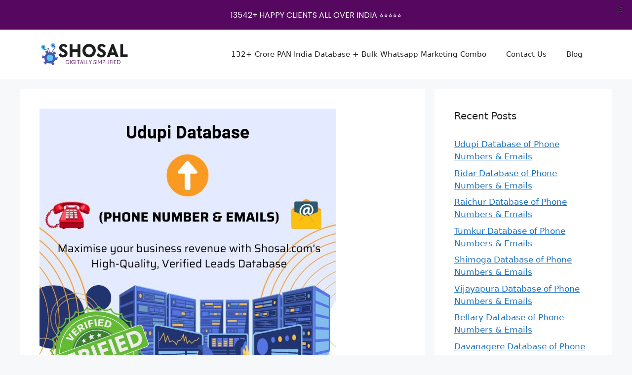

--- FILE ---
content_type: text/css
request_url: https://shosal.com/wp-content/uploads/elementor/css/post-1114.css?ver=1768683116
body_size: -219
content:
.elementor-1114 .elementor-element.elementor-element-fe71549{text-align:center;}.elementor-1114 .elementor-element.elementor-element-fe71549 .elementor-heading-title{font-size:77px;}.elementor-1114 .elementor-element.elementor-element-ec83360{text-align:center;}.elementor-1114 .elementor-element.elementor-element-b770016{text-align:center;}.elementor-1114 .elementor-element.elementor-element-b770016 .elementor-heading-title{font-size:43px;}.elementor-1114 .elementor-element.elementor-element-5b75b05 .elementor-button-content-wrapper{flex-direction:row;}.elementor-1114 .elementor-element.elementor-element-5b75b05 .elementor-button .elementor-button-content-wrapper{gap:10px;}.elementor-1114 .elementor-element.elementor-element-5b75b05 .elementor-button{font-size:30px;}.elementor-1114 .elementor-element.elementor-element-654b9f7 .elementor-button-content-wrapper{flex-direction:row;}.elementor-1114 .elementor-element.elementor-element-654b9f7 .elementor-button .elementor-button-content-wrapper{gap:10px;}.elementor-1114 .elementor-element.elementor-element-654b9f7 .elementor-button{font-size:30px;}